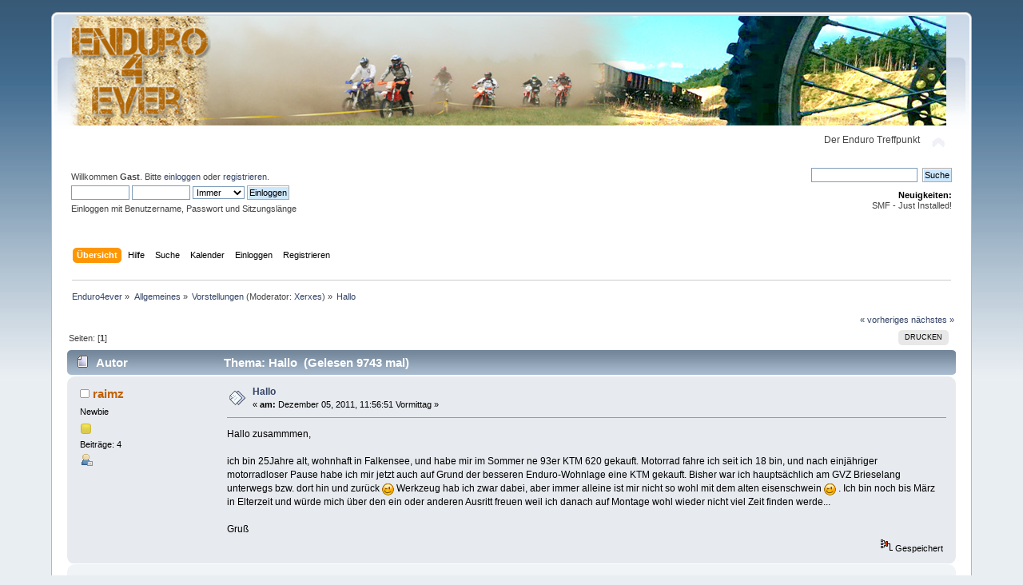

--- FILE ---
content_type: text/html; charset=UTF-8
request_url: https://enduro4ever.de/index.php/topic,2839.0/prev_next,next.html?PHPSESSID=7a5543632bee59d31cceede052f59fc9
body_size: 6948
content:
<!DOCTYPE html PUBLIC "-//W3C//DTD XHTML 1.0 Transitional//EN" "http://www.w3.org/TR/xhtml1/DTD/xhtml1-transitional.dtd">
<html xmlns="http://www.w3.org/1999/xhtml">
<head>
	<link rel="stylesheet" type="text/css" href="https://enduro4ever.de/Themes/default/css/index.css?fin20" />
	<link rel="stylesheet" type="text/css" href="https://enduro4ever.de/Themes/default/css/webkit.css" />
	<script type="text/javascript" src="https://enduro4ever.de/Themes/default/scripts/script.js?fin20"></script>
	<script type="text/javascript" src="https://enduro4ever.de/Themes/default/scripts/theme.js?fin20"></script>
	<script type="text/javascript"><!-- // --><![CDATA[
		var smf_theme_url = "https://enduro4ever.de/Themes/default";
		var smf_default_theme_url = "https://enduro4ever.de/Themes/default";
		var smf_images_url = "https://enduro4ever.de/Themes/default/images";
		var smf_scripturl = "https://enduro4ever.de/index.php?PHPSESSID=7a5543632bee59d31cceede052f59fc9&amp;";
		var smf_iso_case_folding = false;
		var smf_charset = "UTF-8";
		var ajax_notification_text = "Lade...";
		var ajax_notification_cancel_text = "Abbrechen";
	// ]]></script>
	<meta http-equiv="Content-Type" content="text/html; charset=UTF-8" />
	<meta name="description" content="Hallo" />
	<meta name="keywords" content="Enduro Sport Forum Motorsport" />
	<title>Hallo</title>
	<meta name="robots" content="noindex" />
	<link rel="canonical" href="https://enduro4ever.de/index.php?topic=2705.0" />
	<link rel="help" href="https://enduro4ever.de/index.php?PHPSESSID=7a5543632bee59d31cceede052f59fc9&amp;action=help" />
	<link rel="search" href="https://enduro4ever.de/index.php?PHPSESSID=7a5543632bee59d31cceede052f59fc9&amp;action=search" />
	<link rel="contents" href="https://enduro4ever.de/index.php?PHPSESSID=7a5543632bee59d31cceede052f59fc9&amp;" />
	<link rel="alternate" type="application/rss+xml" title="Enduro4ever - RSS" href="https://enduro4ever.de/index.php?PHPSESSID=7a5543632bee59d31cceede052f59fc9&amp;type=rss;action=.xml" />
	<link rel="prev" href="https://enduro4ever.de/index.php/topic,2705.0/prev_next,prev.html?PHPSESSID=7a5543632bee59d31cceede052f59fc9" />
	<link rel="next" href="https://enduro4ever.de/index.php/topic,2705.0/prev_next,next.html?PHPSESSID=7a5543632bee59d31cceede052f59fc9" />
	<link rel="index" href="https://enduro4ever.de/index.php/board,4.0.html?PHPSESSID=7a5543632bee59d31cceede052f59fc9" />
	<script type="text/javascript">
		function smfAutoTask()
		{
			var tempImage = new Image();
			tempImage.src = "https://enduro4ever.de/index.php?PHPSESSID=7a5543632bee59d31cceede052f59fc9&amp;scheduled=task;ts=1767168000";
		}
		window.setTimeout("smfAutoTask();", 1);
	</script>
</head>
<body>
<div id="wrapper" style="width: 90%">
	<div id="header"><div class="frame">
		<div id="top_section">
			<h1 class="forumtitle">
				<a href="https://enduro4ever.de/index.php?PHPSESSID=7a5543632bee59d31cceede052f59fc9&amp;"><img src="/Themes/default/images/enlogo.png" alt="Enduro4ever" /></a>
			</h1>
			<img id="upshrink" src="https://enduro4ever.de/Themes/default/images/upshrink.png" alt="*" title="Ein- oder Ausklappen der Kopfzeile" style="display: none;" />
			<div id="siteslogan" class="floatright">Der Enduro Treffpunkt</div>
		</div>
		<div id="upper_section" class="middletext">
			<div class="user">
				<script type="text/javascript" src="https://enduro4ever.de/Themes/default/scripts/sha1.js"></script>
				<form id="guest_form" action="https://enduro4ever.de/index.php?PHPSESSID=7a5543632bee59d31cceede052f59fc9&amp;action=login2" method="post" accept-charset="UTF-8"  onsubmit="hashLoginPassword(this, '875c6cba39962bdba0d9915a1fa7c63a');">
					<div class="info">Willkommen <strong>Gast</strong>. Bitte <a href="https://enduro4ever.de/index.php?PHPSESSID=7a5543632bee59d31cceede052f59fc9&amp;action=login">einloggen</a> oder <a href="https://enduro4ever.de/index.php?PHPSESSID=7a5543632bee59d31cceede052f59fc9&amp;action=register">registrieren</a>.</div>
					<input type="text" name="user" size="10" class="input_text" />
					<input type="password" name="passwrd" size="10" class="input_password" />
					<select name="cookielength">
						<option value="60">1 Stunde</option>
						<option value="1440">1 Tag</option>
						<option value="10080">1 Woche</option>
						<option value="43200">1 Monat</option>
						<option value="-1" selected="selected">Immer</option>
					</select>
					<input type="submit" value="Einloggen" class="button_submit" /><br />
					<div class="info">Einloggen mit Benutzername, Passwort und Sitzungslänge</div>
					<input type="hidden" name="hash_passwrd" value="" /><input type="hidden" name="e0dc748e1" value="875c6cba39962bdba0d9915a1fa7c63a" />
				</form>
			</div>
			<div class="news normaltext">
				<form id="search_form" action="https://enduro4ever.de/index.php?PHPSESSID=7a5543632bee59d31cceede052f59fc9&amp;action=search2" method="post" accept-charset="UTF-8">
					<input type="text" name="search" value="" class="input_text" />&nbsp;
					<input type="submit" name="submit" value="Suche" class="button_submit" />
					<input type="hidden" name="advanced" value="0" />
					<input type="hidden" name="topic" value="2705" /></form>
				<h2>Neuigkeiten: </h2>
				<p>SMF - Just Installed!</p>
			</div>
		</div>
		<br class="clear" />
		<script type="text/javascript"><!-- // --><![CDATA[
			var oMainHeaderToggle = new smc_Toggle({
				bToggleEnabled: true,
				bCurrentlyCollapsed: false,
				aSwappableContainers: [
					'upper_section'
				],
				aSwapImages: [
					{
						sId: 'upshrink',
						srcExpanded: smf_images_url + '/upshrink.png',
						altExpanded: 'Ein- oder Ausklappen der Kopfzeile',
						srcCollapsed: smf_images_url + '/upshrink2.png',
						altCollapsed: 'Ein- oder Ausklappen der Kopfzeile'
					}
				],
				oThemeOptions: {
					bUseThemeSettings: false,
					sOptionName: 'collapse_header',
					sSessionVar: 'e0dc748e1',
					sSessionId: '875c6cba39962bdba0d9915a1fa7c63a'
				},
				oCookieOptions: {
					bUseCookie: true,
					sCookieName: 'upshrink'
				}
			});
		// ]]></script>
		<div id="main_menu">
			<ul class="dropmenu" id="menu_nav">
				<li id="button_home">
					<a class="active firstlevel" href="https://enduro4ever.de/index.php?PHPSESSID=7a5543632bee59d31cceede052f59fc9&amp;">
						<span class="last firstlevel">Übersicht</span>
					</a>
				</li>
				<li id="button_help">
					<a class="firstlevel" href="https://enduro4ever.de/index.php?PHPSESSID=7a5543632bee59d31cceede052f59fc9&amp;action=help">
						<span class="firstlevel">Hilfe</span>
					</a>
				</li>
				<li id="button_search">
					<a class="firstlevel" href="https://enduro4ever.de/index.php?PHPSESSID=7a5543632bee59d31cceede052f59fc9&amp;action=search">
						<span class="firstlevel">Suche</span>
					</a>
				</li>
				<li id="button_calendar">
					<a class="firstlevel" href="https://enduro4ever.de/index.php?PHPSESSID=7a5543632bee59d31cceede052f59fc9&amp;action=calendar">
						<span class="firstlevel">Kalender</span>
					</a>
				</li>
				<li id="button_login">
					<a class="firstlevel" href="https://enduro4ever.de/index.php?PHPSESSID=7a5543632bee59d31cceede052f59fc9&amp;action=login">
						<span class="firstlevel">Einloggen</span>
					</a>
				</li>
				<li id="button_register">
					<a class="firstlevel" href="https://enduro4ever.de/index.php?PHPSESSID=7a5543632bee59d31cceede052f59fc9&amp;action=register">
						<span class="last firstlevel">Registrieren</span>
					</a>
				</li>
			</ul>
		</div>
		<br class="clear" />
	</div></div>
	<div id="content_section"><div class="frame">
		<div id="main_content_section">
	<div class="navigate_section">
		<ul>
			<li>
				<a href="https://enduro4ever.de/index.php?PHPSESSID=7a5543632bee59d31cceede052f59fc9&amp;"><span>Enduro4ever</span></a> &#187;
			</li>
			<li>
				<a href="https://enduro4ever.de/index.php?PHPSESSID=7a5543632bee59d31cceede052f59fc9&amp;#c602"><span>Allgemeines</span></a> &#187;
			</li>
			<li>
				<a href="https://enduro4ever.de/index.php/board,4.0.html?PHPSESSID=7a5543632bee59d31cceede052f59fc9"><span>Vorstellungen</span></a> (Moderator: <a href="https://enduro4ever.de/index.php?PHPSESSID=7a5543632bee59d31cceede052f59fc9&amp;action=profile;u=75" title="Moderator">Xerxes</a>) &#187;
			</li>
			<li class="last">
				<a href="https://enduro4ever.de/index.php/topic,2705.0.html?PHPSESSID=7a5543632bee59d31cceede052f59fc9"><span>Hallo</span></a>
			</li>
		</ul>
	</div>
			<a id="top"></a>
			<a id="msg2705"></a><a id="new"></a>
			<div class="pagesection">
				<div class="nextlinks"><a href="https://enduro4ever.de/index.php/topic,2705.0/prev_next,prev.html?PHPSESSID=7a5543632bee59d31cceede052f59fc9#new">« vorheriges</a> <a href="https://enduro4ever.de/index.php/topic,2705.0/prev_next,next.html?PHPSESSID=7a5543632bee59d31cceede052f59fc9#new">nächstes »</a></div>
		<div class="buttonlist floatright">
			<ul>
				<li><a class="button_strip_print" href="https://enduro4ever.de/index.php?PHPSESSID=7a5543632bee59d31cceede052f59fc9&amp;action=printpage;topic=2705.0" rel="new_win nofollow"><span class="last">Drucken</span></a></li>
			</ul>
		</div>
				<div class="pagelinks floatleft">Seiten: [<strong>1</strong>] </div>
			</div>
			<div id="forumposts">
				<div class="cat_bar">
					<h3 class="catbg">
						<img src="https://enduro4ever.de/Themes/default/images/topic/normal_post.gif" align="bottom" alt="" />
						<span id="author">Autor</span>
						Thema: Hallo &nbsp;(Gelesen 9743 mal)
					</h3>
				</div>
				<form action="https://enduro4ever.de/index.php?PHPSESSID=7a5543632bee59d31cceede052f59fc9&amp;action=quickmod2;topic=2705.0" method="post" accept-charset="UTF-8" name="quickModForm" id="quickModForm" style="margin: 0;" onsubmit="return oQuickModify.bInEditMode ? oQuickModify.modifySave('875c6cba39962bdba0d9915a1fa7c63a', 'e0dc748e1') : false">
				<div class="windowbg">
					<span class="topslice"><span></span></span>
					<div class="post_wrapper">
						<div class="poster">
							<h4>
								<img src="https://enduro4ever.de/Themes/default/images/useroff.gif" alt="Offline" />
								<a href="https://enduro4ever.de/index.php?PHPSESSID=7a5543632bee59d31cceede052f59fc9&amp;action=profile;u=983" title="Profil anzeigen von raimz">raimz</a>
							</h4>
							<ul class="reset smalltext" id="msg_2705_extra_info">
								<li class="postgroup">Newbie</li>
								<li class="stars"><img src="https://enduro4ever.de/Themes/default/images/star.gif" alt="*" /></li>
								<li class="postcount">Beiträge: 4</li>
								<li class="profile">
									<ul>
										<li><a href="https://enduro4ever.de/index.php?PHPSESSID=7a5543632bee59d31cceede052f59fc9&amp;action=profile;u=983"><img src="https://enduro4ever.de/Themes/default/images/icons/profile_sm.gif" alt="Profil anzeigen" title="Profil anzeigen" /></a></li>
									</ul>
								</li>
							</ul>
						</div>
						<div class="postarea">
							<div class="flow_hidden">
								<div class="keyinfo">
									<div class="messageicon">
										<img src="https://enduro4ever.de/Themes/default/images/post/xx.gif" alt="" />
									</div>
									<h5 id="subject_2705">
										<a href="https://enduro4ever.de/index.php/topic,2705.msg2705.html?PHPSESSID=7a5543632bee59d31cceede052f59fc9#msg2705" rel="nofollow">Hallo</a>
									</h5>
									<div class="smalltext">&#171; <strong> am:</strong> Dezember 05, 2011, 11:56:51 Vormittag &#187;</div>
									<div id="msg_2705_quick_mod"></div>
								</div>
							</div>
							<div class="post">
								<div class="inner" id="msg_2705">Hallo zusammmen,<br /><br />ich bin 25Jahre alt, wohnhaft in Falkensee, und habe mir im Sommer ne 93er KTM 620 gekauft. Motorrad fahre ich seit ich 18 bin, und nach einjähriger motorradloser Pause habe ich mir jetzt auch auf Grund der besseren Enduro-Wohnlage eine KTM gekauft. Bisher war ich hauptsächlich am GVZ Brieselang unterwegs bzw. dort hin und zurück <img src="https://enduro4ever.de/Smileys/default/wink.gif" alt=";&#41;" title="Zwinkernd" class="smiley" /> Werkzeug hab ich zwar dabei, aber immer alleine ist mir nicht so wohl mit dem alten eisenschwein <img src="https://enduro4ever.de/Smileys/default/wink.gif" alt=";&#41;" title="Zwinkernd" class="smiley" /> . Ich bin noch bis März in Elterzeit und würde mich über den ein oder anderen Ausritt freuen weil ich danach auf Montage wohl wieder nicht viel Zeit finden werde...<br /><br />Gruß</div>
							</div>
						</div>
						<div class="moderatorbar">
							<div class="smalltext modified" id="modified_2705">
							</div>
							<div class="smalltext reportlinks">
								<img src="https://enduro4ever.de/Themes/default/images/ip.gif" alt="" />
								Gespeichert
							</div>
						</div>
					</div>
					<span class="botslice"><span></span></span>
				</div>
				<hr class="post_separator" />
				<a id="msg2706"></a>
				<div class="windowbg2">
					<span class="topslice"><span></span></span>
					<div class="post_wrapper">
						<div class="poster">
							<h4>
								<img src="https://enduro4ever.de/Themes/default/images/useroff.gif" alt="Offline" />
								<a href="https://enduro4ever.de/index.php?PHPSESSID=7a5543632bee59d31cceede052f59fc9&amp;action=profile;u=165" title="Profil anzeigen von Barni">Barni</a>
							</h4>
							<ul class="reset smalltext" id="msg_2706_extra_info">
								<li class="postgroup">Full Member</li>
								<li class="stars"><img src="https://enduro4ever.de/Themes/default/images/star.gif" alt="*" /><img src="https://enduro4ever.de/Themes/default/images/star.gif" alt="*" /><img src="https://enduro4ever.de/Themes/default/images/star.gif" alt="*" /></li>
								<li class="postcount">Beiträge: 180</li>
								<li class="profile">
									<ul>
										<li><a href="https://enduro4ever.de/index.php?PHPSESSID=7a5543632bee59d31cceede052f59fc9&amp;action=profile;u=165"><img src="https://enduro4ever.de/Themes/default/images/icons/profile_sm.gif" alt="Profil anzeigen" title="Profil anzeigen" /></a></li>
									</ul>
								</li>
							</ul>
						</div>
						<div class="postarea">
							<div class="flow_hidden">
								<div class="keyinfo">
									<div class="messageicon">
										<img src="https://enduro4ever.de/Themes/default/images/post/xx.gif" alt="" />
									</div>
									<h5 id="subject_2706">
										<a href="https://enduro4ever.de/index.php/topic,2705.msg2706.html?PHPSESSID=7a5543632bee59d31cceede052f59fc9#msg2706" rel="nofollow">Aw: Hallo</a>
									</h5>
									<div class="smalltext">&#171; <strong>Antwort #1 am:</strong> Dezember 05, 2011, 08:09:22 Nachmittag &#187;</div>
									<div id="msg_2706_quick_mod"></div>
								</div>
							</div>
							<div class="post">
								<div class="inner" id="msg_2706">Herzlich willkommen im Team!<br /><br />Das mit dein Eisenschwein kennt man zu genüge,<br />es gibt einige und dieser Runde,die dir gern ein Lied davon singen....<br /><br />Was montierst du denn,wenn man so lang weg ist von Familie und Heimat?<br /><br />LG</div>
							</div>
						</div>
						<div class="moderatorbar">
							<div class="smalltext modified" id="modified_2706">
							</div>
							<div class="smalltext reportlinks">
								<img src="https://enduro4ever.de/Themes/default/images/ip.gif" alt="" />
								Gespeichert
							</div>
						</div>
					</div>
					<span class="botslice"><span></span></span>
				</div>
				<hr class="post_separator" />
				<a id="msg2707"></a>
				<div class="windowbg">
					<span class="topslice"><span></span></span>
					<div class="post_wrapper">
						<div class="poster">
							<h4>
								<img src="https://enduro4ever.de/Themes/default/images/useroff.gif" alt="Offline" />
								<a href="https://enduro4ever.de/index.php?PHPSESSID=7a5543632bee59d31cceede052f59fc9&amp;action=profile;u=983" title="Profil anzeigen von raimz">raimz</a>
							</h4>
							<ul class="reset smalltext" id="msg_2707_extra_info">
								<li class="postgroup">Newbie</li>
								<li class="stars"><img src="https://enduro4ever.de/Themes/default/images/star.gif" alt="*" /></li>
								<li class="postcount">Beiträge: 4</li>
								<li class="profile">
									<ul>
										<li><a href="https://enduro4ever.de/index.php?PHPSESSID=7a5543632bee59d31cceede052f59fc9&amp;action=profile;u=983"><img src="https://enduro4ever.de/Themes/default/images/icons/profile_sm.gif" alt="Profil anzeigen" title="Profil anzeigen" /></a></li>
									</ul>
								</li>
							</ul>
						</div>
						<div class="postarea">
							<div class="flow_hidden">
								<div class="keyinfo">
									<div class="messageicon">
										<img src="https://enduro4ever.de/Themes/default/images/post/xx.gif" alt="" />
									</div>
									<h5 id="subject_2707">
										<a href="https://enduro4ever.de/index.php/topic,2705.msg2707.html?PHPSESSID=7a5543632bee59d31cceede052f59fc9#msg2707" rel="nofollow">Aw: Hallo</a>
									</h5>
									<div class="smalltext">&#171; <strong>Antwort #2 am:</strong> Dezember 05, 2011, 09:18:06 Nachmittag &#187;</div>
									<div id="msg_2707_quick_mod"></div>
								</div>
							</div>
							<div class="post">
								<div class="inner" id="msg_2707">danke, gut zu wissen <img src="https://enduro4ever.de/Smileys/default/wink.gif" alt=";&#41;" title="Zwinkernd" class="smiley" /><br /><br />ich \"montiere\" Gleise bzw. bediene und warte ich Gleisbaumaschinen. Heute hier, morgen da, vieles zwar sehr kurzfristig und Wochenende frei zu haben ist auch eher selten aber es macht mir eigentlich Spaß. Und wenn man unter der Woche zu Hause ist muss man sich nicht am Freitag-Nachmittag bei Kaufland mit den \"verrückten\" herum ärgern! Gibt es denn in euren Reihen noch Eisenschweine? Wenn dann sehe ich diese nur noch auf der SUMO-Straße.<br /><br />Gruß</div>
							</div>
						</div>
						<div class="moderatorbar">
							<div class="smalltext modified" id="modified_2707">
							</div>
							<div class="smalltext reportlinks">
								<img src="https://enduro4ever.de/Themes/default/images/ip.gif" alt="" />
								Gespeichert
							</div>
						</div>
					</div>
					<span class="botslice"><span></span></span>
				</div>
				<hr class="post_separator" />
				<a id="msg2708"></a>
				<div class="windowbg2">
					<span class="topslice"><span></span></span>
					<div class="post_wrapper">
						<div class="poster">
							<h4>
								<img src="https://enduro4ever.de/Themes/default/images/useroff.gif" alt="Offline" />
								<a href="https://enduro4ever.de/index.php?PHPSESSID=7a5543632bee59d31cceede052f59fc9&amp;action=profile;u=83" title="Profil anzeigen von sven">sven</a>
							</h4>
							<ul class="reset smalltext" id="msg_2708_extra_info">
								<li class="postgroup">Full Member</li>
								<li class="stars"><img src="https://enduro4ever.de/Themes/default/images/star.gif" alt="*" /><img src="https://enduro4ever.de/Themes/default/images/star.gif" alt="*" /><img src="https://enduro4ever.de/Themes/default/images/star.gif" alt="*" /></li>
								<li class="avatar">
									<a href="https://enduro4ever.de/index.php?PHPSESSID=7a5543632bee59d31cceede052f59fc9&amp;action=profile;u=83">
										<img class="avatar" src="https://enduro4ever.de/index.php?PHPSESSID=7a5543632bee59d31cceede052f59fc9&amp;action=dlattach;attach=258;type=avatar" alt="" />
									</a>
								</li>
								<li class="postcount">Beiträge: 107</li>
								<li class="profile">
									<ul>
										<li><a href="https://enduro4ever.de/index.php?PHPSESSID=7a5543632bee59d31cceede052f59fc9&amp;action=profile;u=83"><img src="https://enduro4ever.de/Themes/default/images/icons/profile_sm.gif" alt="Profil anzeigen" title="Profil anzeigen" /></a></li>
									</ul>
								</li>
							</ul>
						</div>
						<div class="postarea">
							<div class="flow_hidden">
								<div class="keyinfo">
									<div class="messageicon">
										<img src="https://enduro4ever.de/Themes/default/images/post/xx.gif" alt="" />
									</div>
									<h5 id="subject_2708">
										<a href="https://enduro4ever.de/index.php/topic,2705.msg2708.html?PHPSESSID=7a5543632bee59d31cceede052f59fc9#msg2708" rel="nofollow">Aw: Hallo</a>
									</h5>
									<div class="smalltext">&#171; <strong>Antwort #3 am:</strong> Dezember 05, 2011, 11:59:18 Nachmittag &#187;</div>
									<div id="msg_2708_quick_mod"></div>
								</div>
							</div>
							<div class="post">
								<div class="inner" id="msg_2708">Hi raimz,<br /><br />erst mal willkommen im Forum. Bist hier nicht allein mit LC4, hab auch noch eine 620er von 95. Allerdings steht der Eisenh.... meistens rum, weil mittlerweile noch was leichteres in der Garage wartet. <br />Wenn Dein Nachwuchs es erlaubt können wir sicherlich mal rausfahren. Ich fahre gern am Wochenende über Spandau / Falkensee Richtung Westen raus, da ich aus Tegel komme. Also einfach mal im Forum reinschauen. Fährst Du denn eventuell auch im Winter? &nbsp;:woohoo:</div>
							</div>
						</div>
						<div class="moderatorbar">
							<div class="smalltext modified" id="modified_2708">
							</div>
							<div class="smalltext reportlinks">
								<img src="https://enduro4ever.de/Themes/default/images/ip.gif" alt="" />
								Gespeichert
							</div>
						</div>
					</div>
					<span class="botslice"><span></span></span>
				</div>
				<hr class="post_separator" />
				<a id="msg2709"></a>
				<div class="windowbg">
					<span class="topslice"><span></span></span>
					<div class="post_wrapper">
						<div class="poster">
							<h4>
								<img src="https://enduro4ever.de/Themes/default/images/useroff.gif" alt="Offline" />
								<a href="https://enduro4ever.de/index.php?PHPSESSID=7a5543632bee59d31cceede052f59fc9&amp;action=profile;u=983" title="Profil anzeigen von raimz">raimz</a>
							</h4>
							<ul class="reset smalltext" id="msg_2709_extra_info">
								<li class="postgroup">Newbie</li>
								<li class="stars"><img src="https://enduro4ever.de/Themes/default/images/star.gif" alt="*" /></li>
								<li class="postcount">Beiträge: 4</li>
								<li class="profile">
									<ul>
										<li><a href="https://enduro4ever.de/index.php?PHPSESSID=7a5543632bee59d31cceede052f59fc9&amp;action=profile;u=983"><img src="https://enduro4ever.de/Themes/default/images/icons/profile_sm.gif" alt="Profil anzeigen" title="Profil anzeigen" /></a></li>
									</ul>
								</li>
							</ul>
						</div>
						<div class="postarea">
							<div class="flow_hidden">
								<div class="keyinfo">
									<div class="messageicon">
										<img src="https://enduro4ever.de/Themes/default/images/post/xx.gif" alt="" />
									</div>
									<h5 id="subject_2709">
										<a href="https://enduro4ever.de/index.php/topic,2705.msg2709.html?PHPSESSID=7a5543632bee59d31cceede052f59fc9#msg2709" rel="nofollow">Aw: Hallo</a>
									</h5>
									<div class="smalltext">&#171; <strong>Antwort #4 am:</strong> Dezember 06, 2011, 02:38:15 Nachmittag &#187;</div>
									<div id="msg_2709_quick_mod"></div>
								</div>
							</div>
							<div class="post">
								<div class="inner" id="msg_2709">Ja von mir aus auch im Winter. Mein Nachwuchs stört das weniger als den \"Hausdrachen\" :evil:.<br /><br />Und über Falkensee klingt sehr gut. Ja was leichters wäre bestimmt nicht schlecht aber für´n Anfang geht die 620 noch. Ja ich schau mal rein wegen Ausfahrten. Wieviele seit ihr denn immer so? Wo hin fahrt ihr denn gen Westen? <br /><br />Gruß und Dank</div>
							</div>
						</div>
						<div class="moderatorbar">
							<div class="smalltext modified" id="modified_2709">
							</div>
							<div class="smalltext reportlinks">
								<img src="https://enduro4ever.de/Themes/default/images/ip.gif" alt="" />
								Gespeichert
							</div>
						</div>
					</div>
					<span class="botslice"><span></span></span>
				</div>
				<hr class="post_separator" />
				<a id="msg2710"></a>
				<div class="windowbg2">
					<span class="topslice"><span></span></span>
					<div class="post_wrapper">
						<div class="poster">
							<h4>
								<img src="https://enduro4ever.de/Themes/default/images/useroff.gif" alt="Offline" />
								<a href="https://enduro4ever.de/index.php?PHPSESSID=7a5543632bee59d31cceede052f59fc9&amp;action=profile;u=83" title="Profil anzeigen von sven">sven</a>
							</h4>
							<ul class="reset smalltext" id="msg_2710_extra_info">
								<li class="postgroup">Full Member</li>
								<li class="stars"><img src="https://enduro4ever.de/Themes/default/images/star.gif" alt="*" /><img src="https://enduro4ever.de/Themes/default/images/star.gif" alt="*" /><img src="https://enduro4ever.de/Themes/default/images/star.gif" alt="*" /></li>
								<li class="avatar">
									<a href="https://enduro4ever.de/index.php?PHPSESSID=7a5543632bee59d31cceede052f59fc9&amp;action=profile;u=83">
										<img class="avatar" src="https://enduro4ever.de/index.php?PHPSESSID=7a5543632bee59d31cceede052f59fc9&amp;action=dlattach;attach=258;type=avatar" alt="" />
									</a>
								</li>
								<li class="postcount">Beiträge: 107</li>
								<li class="profile">
									<ul>
										<li><a href="https://enduro4ever.de/index.php?PHPSESSID=7a5543632bee59d31cceede052f59fc9&amp;action=profile;u=83"><img src="https://enduro4ever.de/Themes/default/images/icons/profile_sm.gif" alt="Profil anzeigen" title="Profil anzeigen" /></a></li>
									</ul>
								</li>
							</ul>
						</div>
						<div class="postarea">
							<div class="flow_hidden">
								<div class="keyinfo">
									<div class="messageicon">
										<img src="https://enduro4ever.de/Themes/default/images/post/xx.gif" alt="" />
									</div>
									<h5 id="subject_2710">
										<a href="https://enduro4ever.de/index.php/topic,2705.msg2710.html?PHPSESSID=7a5543632bee59d31cceede052f59fc9#msg2710" rel="nofollow">Aw: Hallo</a>
									</h5>
									<div class="smalltext">&#171; <strong>Antwort #5 am:</strong> Dezember 08, 2011, 06:14:38 Nachmittag &#187;</div>
									<div id="msg_2710_quick_mod"></div>
								</div>
							</div>
							<div class="post">
								<div class="inner" id="msg_2710">also bei der Gruppengröße sind wir selten mehr als ca. 5. Im Winter fährt aber kaum jemand. Dieses Wochenende kann ich auch nicht &nbsp;:S &nbsp;Standartziele sind diese Sandkuhle bei Wustermark und der \"ICE Berg\", ein Hügel neben der ICE-Strecke südlich von Nauen... <br /><br />Hier noch ein Ziel etwas weiter Südlich... natürlich mit Campingequipment damit die LC4 nicht zu leicht ist &nbsp;:evil: <br />&nbsp; <br /><br />[attachment=175]ONeal.jpg[/attachment]</div>
							</div>
						</div>
						<div class="moderatorbar">
							<div class="smalltext modified" id="modified_2710">
							</div>
							<div class="smalltext reportlinks">
								<img src="https://enduro4ever.de/Themes/default/images/ip.gif" alt="" />
								Gespeichert
							</div>
						</div>
					</div>
					<span class="botslice"><span></span></span>
				</div>
				<hr class="post_separator" />
				<a id="msg2712"></a>
				<div class="windowbg">
					<span class="topslice"><span></span></span>
					<div class="post_wrapper">
						<div class="poster">
							<h4>
								<img src="https://enduro4ever.de/Themes/default/images/useroff.gif" alt="Offline" />
								<a href="https://enduro4ever.de/index.php?PHPSESSID=7a5543632bee59d31cceede052f59fc9&amp;action=profile;u=983" title="Profil anzeigen von raimz">raimz</a>
							</h4>
							<ul class="reset smalltext" id="msg_2712_extra_info">
								<li class="postgroup">Newbie</li>
								<li class="stars"><img src="https://enduro4ever.de/Themes/default/images/star.gif" alt="*" /></li>
								<li class="postcount">Beiträge: 4</li>
								<li class="profile">
									<ul>
										<li><a href="https://enduro4ever.de/index.php?PHPSESSID=7a5543632bee59d31cceede052f59fc9&amp;action=profile;u=983"><img src="https://enduro4ever.de/Themes/default/images/icons/profile_sm.gif" alt="Profil anzeigen" title="Profil anzeigen" /></a></li>
									</ul>
								</li>
							</ul>
						</div>
						<div class="postarea">
							<div class="flow_hidden">
								<div class="keyinfo">
									<div class="messageicon">
										<img src="https://enduro4ever.de/Themes/default/images/post/xx.gif" alt="" />
									</div>
									<h5 id="subject_2712">
										<a href="https://enduro4ever.de/index.php/topic,2705.msg2712.html?PHPSESSID=7a5543632bee59d31cceede052f59fc9#msg2712" rel="nofollow">Aw: Hallo</a>
									</h5>
									<div class="smalltext">&#171; <strong>Antwort #6 am:</strong> Dezember 08, 2011, 07:58:32 Nachmittag &#187;</div>
									<div id="msg_2712_quick_mod"></div>
								</div>
							</div>
							<div class="post">
								<div class="inner" id="msg_2712">ja weiter süden ist gut. ich glaube, da der Urlaub knapp ist, das wird erst was wenn die Gören größer sind. Aha, ICE- Berg sieht gut aus, sollte ja der hier sein oder? 52.57099,12.823359 . Wustermark kenn ich ja. Nächste Woche wollte ich mal nach Velten gucken fahren. Und fahrt ihr bis dahin On- oder Offroad? bin letzten auf dem Weg von Elstal nach Falkensee an der ICE-Strecke entlang aus Unkenntnis auf dem Radweg neben der B5 gelandet... :blink:</div>
							</div>
						</div>
						<div class="moderatorbar">
							<div class="smalltext modified" id="modified_2712">
							</div>
							<div class="smalltext reportlinks">
								<img src="https://enduro4ever.de/Themes/default/images/ip.gif" alt="" />
								Gespeichert
							</div>
						</div>
					</div>
					<span class="botslice"><span></span></span>
				</div>
				<hr class="post_separator" />
				<a id="msg2713"></a>
				<div class="windowbg2">
					<span class="topslice"><span></span></span>
					<div class="post_wrapper">
						<div class="poster">
							<h4>
								<img src="https://enduro4ever.de/Themes/default/images/useroff.gif" alt="Offline" />
								<a href="https://enduro4ever.de/index.php?PHPSESSID=7a5543632bee59d31cceede052f59fc9&amp;action=profile;u=83" title="Profil anzeigen von sven">sven</a>
							</h4>
							<ul class="reset smalltext" id="msg_2713_extra_info">
								<li class="postgroup">Full Member</li>
								<li class="stars"><img src="https://enduro4ever.de/Themes/default/images/star.gif" alt="*" /><img src="https://enduro4ever.de/Themes/default/images/star.gif" alt="*" /><img src="https://enduro4ever.de/Themes/default/images/star.gif" alt="*" /></li>
								<li class="avatar">
									<a href="https://enduro4ever.de/index.php?PHPSESSID=7a5543632bee59d31cceede052f59fc9&amp;action=profile;u=83">
										<img class="avatar" src="https://enduro4ever.de/index.php?PHPSESSID=7a5543632bee59d31cceede052f59fc9&amp;action=dlattach;attach=258;type=avatar" alt="" />
									</a>
								</li>
								<li class="postcount">Beiträge: 107</li>
								<li class="profile">
									<ul>
										<li><a href="https://enduro4ever.de/index.php?PHPSESSID=7a5543632bee59d31cceede052f59fc9&amp;action=profile;u=83"><img src="https://enduro4ever.de/Themes/default/images/icons/profile_sm.gif" alt="Profil anzeigen" title="Profil anzeigen" /></a></li>
									</ul>
								</li>
							</ul>
						</div>
						<div class="postarea">
							<div class="flow_hidden">
								<div class="keyinfo">
									<div class="messageicon">
										<img src="https://enduro4ever.de/Themes/default/images/post/xx.gif" alt="" />
									</div>
									<h5 id="subject_2713">
										<a href="https://enduro4ever.de/index.php/topic,2705.msg2713.html?PHPSESSID=7a5543632bee59d31cceede052f59fc9#msg2713" rel="nofollow">Aw: Hallo</a>
									</h5>
									<div class="smalltext">&#171; <strong>Antwort #7 am:</strong> Dezember 08, 2011, 09:06:59 Nachmittag &#187;</div>
									<div id="msg_2713_quick_mod"></div>
								</div>
							</div>
							<div class="post">
								<div class="inner" id="msg_2713">jepp, koordinaten stimmen &nbsp;:woohoo:</div>
							</div>
						</div>
						<div class="moderatorbar">
							<div class="smalltext modified" id="modified_2713">
							</div>
							<div class="smalltext reportlinks">
								<img src="https://enduro4ever.de/Themes/default/images/ip.gif" alt="" />
								Gespeichert
							</div>
						</div>
					</div>
					<span class="botslice"><span></span></span>
				</div>
				<hr class="post_separator" />
				</form>
			</div>
			<a id="lastPost"></a>
			<div class="pagesection">
				
		<div class="buttonlist floatright">
			<ul>
				<li><a class="button_strip_print" href="https://enduro4ever.de/index.php?PHPSESSID=7a5543632bee59d31cceede052f59fc9&amp;action=printpage;topic=2705.0" rel="new_win nofollow"><span class="last">Drucken</span></a></li>
			</ul>
		</div>
				<div class="pagelinks floatleft">Seiten: [<strong>1</strong>] </div>
				<div class="nextlinks_bottom"><a href="https://enduro4ever.de/index.php/topic,2705.0/prev_next,prev.html?PHPSESSID=7a5543632bee59d31cceede052f59fc9#new">« vorheriges</a> <a href="https://enduro4ever.de/index.php/topic,2705.0/prev_next,next.html?PHPSESSID=7a5543632bee59d31cceede052f59fc9#new">nächstes »</a></div>
			</div>
	<div class="navigate_section">
		<ul>
			<li>
				<a href="https://enduro4ever.de/index.php?PHPSESSID=7a5543632bee59d31cceede052f59fc9&amp;"><span>Enduro4ever</span></a> &#187;
			</li>
			<li>
				<a href="https://enduro4ever.de/index.php?PHPSESSID=7a5543632bee59d31cceede052f59fc9&amp;#c602"><span>Allgemeines</span></a> &#187;
			</li>
			<li>
				<a href="https://enduro4ever.de/index.php/board,4.0.html?PHPSESSID=7a5543632bee59d31cceede052f59fc9"><span>Vorstellungen</span></a> (Moderator: <a href="https://enduro4ever.de/index.php?PHPSESSID=7a5543632bee59d31cceede052f59fc9&amp;action=profile;u=75" title="Moderator">Xerxes</a>) &#187;
			</li>
			<li class="last">
				<a href="https://enduro4ever.de/index.php/topic,2705.0.html?PHPSESSID=7a5543632bee59d31cceede052f59fc9"><span>Hallo</span></a>
			</li>
		</ul>
	</div>
			<div id="moderationbuttons"></div>
			<div class="plainbox" id="display_jump_to">&nbsp;</div>
		<br class="clear" />
				<script type="text/javascript" src="https://enduro4ever.de/Themes/default/scripts/topic.js"></script>
				<script type="text/javascript"><!-- // --><![CDATA[
					var oQuickReply = new QuickReply({
						bDefaultCollapsed: true,
						iTopicId: 2705,
						iStart: 0,
						sScriptUrl: smf_scripturl,
						sImagesUrl: "https://enduro4ever.de/Themes/default/images",
						sContainerId: "quickReplyOptions",
						sImageId: "quickReplyExpand",
						sImageCollapsed: "collapse.gif",
						sImageExpanded: "expand.gif",
						sJumpAnchor: "quickreply"
					});
					if ('XMLHttpRequest' in window)
					{
						var oQuickModify = new QuickModify({
							sScriptUrl: smf_scripturl,
							bShowModify: true,
							iTopicId: 2705,
							sTemplateBodyEdit: '\n\t\t\t\t\t\t\t\t<div id="quick_edit_body_container" style="width: 90%">\n\t\t\t\t\t\t\t\t\t<div id="error_box" style="padding: 4px;" class="error"><' + '/div>\n\t\t\t\t\t\t\t\t\t<textarea class="editor" name="message" rows="12" style="width: 100%; margin-bottom: 10px;" tabindex="1">%body%<' + '/textarea><br />\n\t\t\t\t\t\t\t\t\t<input type="hidden" name="e0dc748e1" value="875c6cba39962bdba0d9915a1fa7c63a" />\n\t\t\t\t\t\t\t\t\t<input type="hidden" name="topic" value="2705" />\n\t\t\t\t\t\t\t\t\t<input type="hidden" name="msg" value="%msg_id%" />\n\t\t\t\t\t\t\t\t\t<div class="righttext">\n\t\t\t\t\t\t\t\t\t\t<input type="submit" name="post" value="Speichern" tabindex="2" onclick="return oQuickModify.modifySave(\'875c6cba39962bdba0d9915a1fa7c63a\', \'e0dc748e1\');" accesskey="s" class="button_submit" />&nbsp;&nbsp;<input type="submit" name="cancel" value="Abbrechen" tabindex="3" onclick="return oQuickModify.modifyCancel();" class="button_submit" />\n\t\t\t\t\t\t\t\t\t<' + '/div>\n\t\t\t\t\t\t\t\t<' + '/div>',
							sTemplateSubjectEdit: '<input type="text" style="width: 90%;" name="subject" value="%subject%" size="80" maxlength="80" tabindex="4" class="input_text" />',
							sTemplateBodyNormal: '%body%',
							sTemplateSubjectNormal: '<a hr'+'ef="https://enduro4ever.de/index.php?PHPSESSID=7a5543632bee59d31cceede052f59fc9&amp;'+'?topic=2705.msg%msg_id%#msg%msg_id%" rel="nofollow">%subject%<' + '/a>',
							sTemplateTopSubject: 'Thema: %subject% &nbsp;(Gelesen 9743 mal)',
							sErrorBorderStyle: '1px solid red'
						});

						aJumpTo[aJumpTo.length] = new JumpTo({
							sContainerId: "display_jump_to",
							sJumpToTemplate: "<label class=\"smalltext\" for=\"%select_id%\">Gehe zu:<" + "/label> %dropdown_list%",
							iCurBoardId: 4,
							iCurBoardChildLevel: 0,
							sCurBoardName: "Vorstellungen",
							sBoardChildLevelIndicator: "==",
							sBoardPrefix: "=> ",
							sCatSeparator: "-----------------------------",
							sCatPrefix: "",
							sGoButtonLabel: "Los"
						});

						aIconLists[aIconLists.length] = new IconList({
							sBackReference: "aIconLists[" + aIconLists.length + "]",
							sIconIdPrefix: "msg_icon_",
							sScriptUrl: smf_scripturl,
							bShowModify: true,
							iBoardId: 4,
							iTopicId: 2705,
							sSessionId: "875c6cba39962bdba0d9915a1fa7c63a",
							sSessionVar: "e0dc748e1",
							sLabelIconList: "Nachrichten Icon",
							sBoxBackground: "transparent",
							sBoxBackgroundHover: "#ffffff",
							iBoxBorderWidthHover: 1,
							sBoxBorderColorHover: "#adadad" ,
							sContainerBackground: "#ffffff",
							sContainerBorder: "1px solid #adadad",
							sItemBorder: "1px solid #ffffff",
							sItemBorderHover: "1px dotted gray",
							sItemBackground: "transparent",
							sItemBackgroundHover: "#e0e0f0"
						});
					}
				// ]]></script>
		</div>
	</div></div>
	<div id="footer_section"><div class="frame">
		<ul class="reset">
			<li class="copyright">
			<span class="smalltext" style="display: inline; visibility: visible; font-family: Verdana, Arial, sans-serif;"><a href="https://enduro4ever.de/index.php?PHPSESSID=7a5543632bee59d31cceede052f59fc9&amp;action=credits" title="Simple Machines Forum" target="_blank" class="new_win">SMF 2.0.17</a> |
<a href="https://www.simplemachines.org/about/smf/license.php" title="Lizenz" target="_blank" class="new_win">SMF &copy; 2019</a>, <a href="http://www.simplemachines.org" title="Simple Machines" target="_blank" class="new_win">Simple Machines</a>
			</span></li>
			<li><a id="button_xhtml" href="http://validator.w3.org/check?uri=referer" target="_blank" class="new_win" title="Prüfe XHTML 1.0"><span>XHTML</span></a></li>
			<li><a id="button_rss" href="https://enduro4ever.de/index.php?PHPSESSID=7a5543632bee59d31cceede052f59fc9&amp;action=.xml;type=rss" class="new_win"><span>RSS</span></a></li>
			<li class="last"><a id="button_wap2" href="https://enduro4ever.de/index.php?PHPSESSID=7a5543632bee59d31cceede052f59fc9&amp;wap2" class="new_win"><span>WAP2</span></a></li>
		</ul>
	</div></div>
</div>
</body></html>